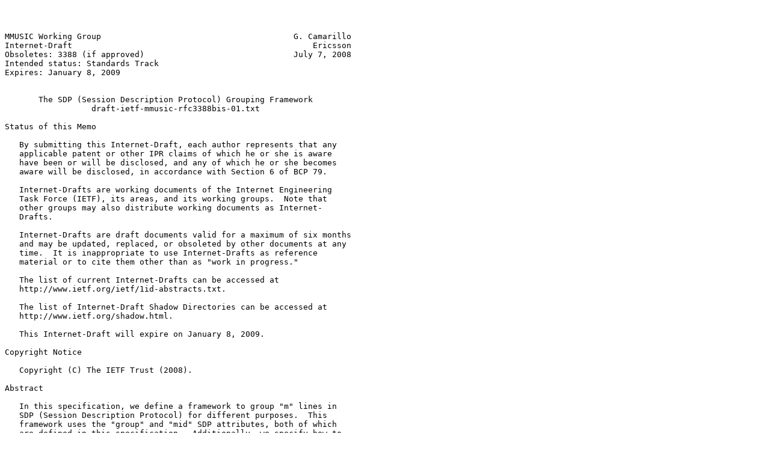

--- FILE ---
content_type: text/plain
request_url: https://smakd.potaroo.net/ietf/all-ids/draft-ietf-mmusic-rfc3388bis-01.txt
body_size: 12004
content:



MMUSIC Working Group                                        G. Camarillo
Internet-Draft                                                  Ericsson
Obsoletes: 3388 (if approved)                               July 7, 2008
Intended status: Standards Track
Expires: January 8, 2009


       The SDP (Session Description Protocol) Grouping Framework
                  draft-ietf-mmusic-rfc3388bis-01.txt

Status of this Memo

   By submitting this Internet-Draft, each author represents that any
   applicable patent or other IPR claims of which he or she is aware
   have been or will be disclosed, and any of which he or she becomes
   aware will be disclosed, in accordance with Section 6 of BCP 79.

   Internet-Drafts are working documents of the Internet Engineering
   Task Force (IETF), its areas, and its working groups.  Note that
   other groups may also distribute working documents as Internet-
   Drafts.

   Internet-Drafts are draft documents valid for a maximum of six months
   and may be updated, replaced, or obsoleted by other documents at any
   time.  It is inappropriate to use Internet-Drafts as reference
   material or to cite them other than as "work in progress."

   The list of current Internet-Drafts can be accessed at
   http://www.ietf.org/ietf/1id-abstracts.txt.

   The list of Internet-Draft Shadow Directories can be accessed at
   http://www.ietf.org/shadow.html.

   This Internet-Draft will expire on January 8, 2009.

Copyright Notice

   Copyright (C) The IETF Trust (2008).

Abstract

   In this specification, we define a framework to group "m" lines in
   SDP (Session Description Protocol) for different purposes.  This
   framework uses the "group" and "mid" SDP attributes, both of which
   are defined in this specification.  Additionally, we specify how to
   use the framework for two different purposes: for lip synchronization
   and for receiving a media flow consisting of several media streams on
   different transport addresses.



Camarillo                Expires January 8, 2009                [Page 1]

Internet-Draft           SDP Grouping Framework                July 2008


Table of Contents

   1.  Introduction . . . . . . . . . . . . . . . . . . . . . . . . .  3
   2.  Terminology  . . . . . . . . . . . . . . . . . . . . . . . . .  3
   3.  Overview of Operation  . . . . . . . . . . . . . . . . . . . .  3
   4.  Media Stream Identification Attribute  . . . . . . . . . . . .  4
   5.  Group Attribute  . . . . . . . . . . . . . . . . . . . . . . .  4
   6.  Use of "group" and "mid" . . . . . . . . . . . . . . . . . . .  4
   7.  Lip Synchronization (LS) . . . . . . . . . . . . . . . . . . .  5
     7.1.  Example of LS  . . . . . . . . . . . . . . . . . . . . . .  5
   8.  Flow Identification (FID)  . . . . . . . . . . . . . . . . . .  6
     8.1.  SIP and Cellular Access  . . . . . . . . . . . . . . . . .  6
     8.2.  DTMF Tones . . . . . . . . . . . . . . . . . . . . . . . .  7
     8.3.  Media Flow Definition  . . . . . . . . . . . . . . . . . .  7
     8.4.  FID Semantics  . . . . . . . . . . . . . . . . . . . . . .  7
       8.4.1.  Examples of FID  . . . . . . . . . . . . . . . . . . .  8
     8.5.  Scenarios that FID does not Cover  . . . . . . . . . . . . 11
       8.5.1.  Parallel Encoding Using Different Codecs . . . . . . . 11
       8.5.2.  Layered Encoding . . . . . . . . . . . . . . . . . . . 11
       8.5.3.  Same IP Address and Port Number  . . . . . . . . . . . 12
   9.  Usage of the "group" Attribute in SIP  . . . . . . . . . . . . 13
     9.1.  Mid Value in Answers . . . . . . . . . . . . . . . . . . . 13
       9.1.1.  Example  . . . . . . . . . . . . . . . . . . . . . . . 14
     9.2.  Group Value in Answers . . . . . . . . . . . . . . . . . . 15
       9.2.1.  Example  . . . . . . . . . . . . . . . . . . . . . . . 15
     9.3.  Capability Negotiation . . . . . . . . . . . . . . . . . . 16
       9.3.1.  Example  . . . . . . . . . . . . . . . . . . . . . . . 16
     9.4.  Backward Compatibility . . . . . . . . . . . . . . . . . . 17
       9.4.1.  Offerer does not Support "group" . . . . . . . . . . . 17
       9.4.2.  Answerer does not Support "group"  . . . . . . . . . . 17
   10. Changes from RFC 3388  . . . . . . . . . . . . . . . . . . . . 18
   11. Security Considerations  . . . . . . . . . . . . . . . . . . . 18
   12. IANA Considerations  . . . . . . . . . . . . . . . . . . . . . 18
   13. References . . . . . . . . . . . . . . . . . . . . . . . . . . 19
     13.1. Normative References . . . . . . . . . . . . . . . . . . . 19
     13.2. Informational References . . . . . . . . . . . . . . . . . 19
   Author's Address . . . . . . . . . . . . . . . . . . . . . . . . . 19
   Intellectual Property and Copyright Statements . . . . . . . . . . 21













Camarillo                Expires January 8, 2009                [Page 2]

Internet-Draft           SDP Grouping Framework                July 2008


1.  Introduction

   An SDP [RFC4566] session description typically contains one or more
   media lines, which are commonly known as "m" lines.  When a session
   description contains more than one "m" line, SDP does not provide any
   means to express a particular relationship between two or more of
   them.  When an application receives an SDP session description with
   more than one "m" line, it is up to the application what to do with
   them.  SDP does not carry any information about grouping media
   streams.

   While in some environments this information can be carried out of
   band, it is necessary to have a mechanism in SDP to express how
   different media streams within a session description relate to each
   other.  The framework defined in this specification is such a
   mechanism.


2.  Terminology

   The key words "MUST", "MUST NOT", "REQUIRED", "SHALL", "SHALL NOT",
   "SHOULD", "SHOULD NOT", "RECOMMENDED", "MAY", and "OPTIONAL" in this
   document are to be interpreted as described in [RFC2119].


3.  Overview of Operation

   This section provides a non-normative description on how the SDP
   Grouping Framework defined in this document works.  In a given
   session description, each "m" line is identified by a token, which is
   carried in an "mid" attribute below the "m" line.  The session
   description carries session-level "group" attributes that group
   different "m" lines (identified by their tokens) using different
   group semantics.  The semantics of a group describe the purpose for
   which the "m" lines are grouped.  For example, the "group" line in
   the session description below indicates that the "m" lines identified
   by tokens 1 and 2 (the audio and the video "m" lines respectively)
   and group for the purpose of lip synchronization (LS).


          v=0
          o=Laura 289083124 289083124 IN IP4 one.example.com
          t=0 0
          c=IN IP4 192.0.2.1
          a=group:LS 1 2
          m=audio 30000 RTP/AVP 0
          a=mid:1
          m=video 30002 RTP/AVP 31



Camarillo                Expires January 8, 2009                [Page 3]

Internet-Draft           SDP Grouping Framework                July 2008


          a=mid:2


4.  Media Stream Identification Attribute

   A new "media stream identification" media attribute is defined.  It
   is used for identifying media streams within a session description.
   Its formatting in SDP [RFC4566] is described by the following BNF
   (Backus-Naur Form):


           mid-attribute      = "a=mid:" identification-tag
           identification-tag = token

   The identification tag MUST be unique within an SDP session
   description.


5.  Group Attribute

   A new "group" session-level attribute is defined.  It is used for
   grouping together different media streams.  Its formatting in SDP is
   described by the following BNF:


           group-attribute     = "a=group:" semantics
                                 *(space identification-tag)
           semantics           = "LS" / "FID" / semantics-extension
           semantics-extension = token

   This document defines two standard semantics: LS (Lip
   Synchronization) and FID (Flow Identification).  Further semantics
   MUST be defined in a standards-track document.


6.  Use of "group" and "mid"

   All the "m" lines of a session description that uses "group" MUST be
   identified with a "mid" attribute whether they appear in the group
   line(s) or not.  If a session description contains at least one "m"
   line that has no "mid" identification the application MUST NOT
   perform any grouping of media lines.

   "a=group" lines are used to group together several "m" lines that are
   identified by their "mid" attribute. "a=group" lines that contain
   identification-tags that do not correspond to any "m" line within the
   session description MUST be ignored.  The application acts as if the
   "a=group" line did not exist.  The behavior of an application



Camarillo                Expires January 8, 2009                [Page 4]

Internet-Draft           SDP Grouping Framework                July 2008


   receiving an SDP with grouped "m" lines is defined by the semantics
   field in the "a=group" line.

   There MAY be several "a=group" lines in a session description.  All
   the "a=group" lines of a session description MAY or MAY NOT use the
   same semantics.  An "m" line identified by its "mid" attribute MAY
   appear in more than one "a=group" line.


7.  Lip Synchronization (LS)

   An application that receives a session description that contains "m"
   lines that are grouped together using LS semantics MUST synchronize
   the playout of the corresponding media streams.  Note that LS
   semantics not only apply to a video stream that has to be
   synchronized with an audio stream.  The playout of two streams of the
   same type can be synchronized as well.

   For RTP streams, synchronization is typically performed using RTCP,
   which provides enough information to map time stamps from the
   different streams into a wall clock.  However, the concept of media
   stream synchronization MAY also apply to media streams that do not
   make use of RTP.  If this is the case, the application MUST recover
   the original timing relationship between the streams using whatever
   available mechanism.

7.1.  Example of LS

   The following example shows a session description of a conference
   that is being multicast.  The first media stream (mid:1) contains the
   voice of the speaker who speaks in English.  The second media stream
   (mid:2) contains the video component and the third (mid:3) media
   stream carries the translation to Spanish of what he is saying.  The
   first and the second media streams have to be synchronized.


          v=0
          o=Laura 289083124 289083124 IN IP4 one.example.com
          t=0 0
          c=IN IP4 224.2.17.12/127
          a=group:LS 1 2
          m=audio 30000 RTP/AVP 0
          a=mid:1
          m=video 30002 RTP/AVP 31
          a=mid:2
          m=audio 30004 RTP/AVP 0
          i=This media stream contains the Spanish translation
          a=mid:3



Camarillo                Expires January 8, 2009                [Page 5]

Internet-Draft           SDP Grouping Framework                July 2008


   Note that although the third media stream is not present in the group
   line, it still has to contain a mid attribute (mid:3), as stated
   before.


8.  Flow Identification (FID)

   An "m" line in an SDP session description defines a media stream.
   However, SDP does not define what a media stream is.  This definition
   can be found in the RTSP specification.  The RTSP RFC [RFC2326]
   defines a media stream as "a single media instance, e.g., an audio
   stream or a video stream as well as a single whiteboard or shared
   application group.  When using RTP, a stream consists of all RTP and
   RTCP packets created by a source within an RTP session".

   This definition assumes that a single audio (or video) stream maps
   into an RTP session.  The RTP RFC [RFC1889] (at present obsoleted by
   [RFC3550]) used to define an RTP session as follows: "For each
   participant, the session is defined by a particular pair of
   destination transport addresses (one network address plus a port pair
   for RTP and RTCP)".

   While the previous definitions cover the most common cases, there are
   situations where a single media instance, (e.g., an audio stream or a
   video stream) is sent using more than one RTP session.  Two examples
   (among many others) of this kind of situation are cellular systems
   using SIP (Session Initiation Protocol; [RFC3261]) and systems
   receiving DTMF (Dual-Tone Multi-Frequency) tones on a different host
   than the voice.

8.1.  SIP and Cellular Access

   Systems using a cellular access and SIP as a signalling protocol need
   to receive media over the air.  During a session the media can be
   encoded using different codecs.  The encoded media has to traverse
   the radio interface.  The radio interface is generally characterized
   by being bit error prone and associated with relatively high packet
   transfer delays.  In addition, radio interface resources in a
   cellular environment are scarce and thus expensive, which calls for
   special measures in providing a highly efficient transport.  In order
   to get an appropriate speech quality in combination with an efficient
   transport, precise knowledge of codec properties are required so that
   a proper radio bearer for the RTP session can be configured before
   transferring the media.  These radio bearers are dedicated bearers
   per media type (i.e., codec).

   Cellular systems typically configure different radio bearers on
   different port numbers.  Therefore, incoming media has to have



Camarillo                Expires January 8, 2009                [Page 6]

Internet-Draft           SDP Grouping Framework                July 2008


   different destination port numbers for the different possible codecs
   in order to be routed properly to the correct radio bearer.  Thus,
   this is an example in which several RTP sessions are used to carry a
   single media instance (the encoded speech from the sender).

8.2.  DTMF Tones

   Some voice sessions include DTMF tones.  Sometimes the voice handling
   is performed by a different host than the DTMF handling.  It is
   common to have an application server in the network gathering DTMF
   tones for the user while the user receives the encoded speech on his
   user agent.  In this situations it is necessary to establish two RTP
   sessions: one for the voice and the other for the DTMF tones.  Both
   RTP sessions are logically part of the same media instance.

8.3.  Media Flow Definition

   The previous examples show that the definition of a media stream in
   [RFC2326] do not cover some scenarios.  It cannot be assumed that a
   single media instance maps into a single RTP session.  Therefore, we
   introduce the definition of a media flow:

   Media flow consists of a single media instance, e.g., an audio stream
   or a video stream as well as a single whiteboard or shared
   application group.  When using RTP, a media flow comprises one or
   more RTP sessions.

8.4.  FID Semantics

   Several "m" lines grouped together using FID semantics form a media
   flow.  A media agent handling a media flow that comprises several "m"
   lines MUST send a copy of the media to every "m" line part of the
   flow as long as the codecs and the direction attribute present in a
   particular "m" line allow it.

   It is assumed that the application uses only one codec at a time to
   encode the media produced.  This codec MAY change dynamically during
   the session, but at any particular moment only one codec is in use.

   The application encodes the media using the current codec and checks
   one by one all the "m" lines that are part of the flow.  If a
   particular "m" line contains the codec being used and the direction
   attribute is "sendonly" or "sendrecv", a copy of the encoded media is
   sent to the address/port specified in that particular media stream.
   If either the "m" line does not contain the codec being used or the
   direction attribute is neither "sendonly" nor "sendrecv", nothing is
   sent over this media stream.




Camarillo                Expires January 8, 2009                [Page 7]

Internet-Draft           SDP Grouping Framework                July 2008


   The application typically ends up sending media to different
   destinations (IP address/port number) depending on the codec used at
   any moment.

8.4.1.  Examples of FID

   The session description below might be sent by a SIP user agent using
   a cellular access.  The user agent supports GSM (Global System for
   Mobile communications) on port 30000 and AMR (Adaptive Multi-Rate) on
   port 30002.  When the remote party sends GSM, it will send RTP
   packets to port number 30000.  When AMR is the codec chosen, packets
   will be sent to port 30002.  Note that the remote party can switch
   between both codecs dynamically in the middle of the session.
   However, in this example, only one media stream at a time carries
   voice.  The other remains "muted" while its corresponding codec is
   not in use.


            v=0
            o=Laura 289083124 289083124 IN IP4 two.example.com
            t=0 0
            c=IN IP4 192.0.2.1
            a=group:FID 1 2
            m=audio 30000 RTP/AVP 3
            a=rtpmap:3 GSM/8000
            a=mid:1
            m=audio 30002 RTP/AVP 97
            a=rtpmap:97 AMR/8000
            a=fmtp:97 mode-set=0,2,5,7; mode-change-period=2;
          mode-change-neighbor; maxframes=1
            a=mid:2

   (The linebreak in the fmtp line accommodates RFC formatting
   restrictions; SDP does not have continuation lines.)

   In the previous example, a system receives media on the same IP
   address on different port numbers.  The following example shows how a
   system can receive different codecs on different IP addresses.













Camarillo                Expires January 8, 2009                [Page 8]

Internet-Draft           SDP Grouping Framework                July 2008


           v=0
           o=Laura 289083124 289083124 IN IP4 three.example.com
           t=0 0
           c=IN IP4 192.0.2.1
           a=group:FID 1 2
           m=audio 20000 RTP/AVP 0
           c=IN IP4 192.0.2.2
           a=rtpmap:0 PCMU/8000
           a=mid:1
           m=audio 30002 RTP/AVP 97
           a=rtpmap:97 AMR/8000
           a=fmtp:97 mode-set=0,2,5,7; mode-change-period=2;
         mode-change-neighbor; maxframes=1
           a=mid:2

   (The linebreak in the fmtp line accomodates RFC formatting
   restrictions; SDP does not have continuation lines.)

   The cellular terminal of this example only supports the AMR codec.
   However, many current IP phones only support PCM (Pulse-Code
   Modulation; payload 0).  In order to be able to interoperate with
   them, the cellular terminal uses a transcoder whose IP address is
   192.0.2.2.  The cellular terminal includes in its SDP support for PCM
   at that IP address.  Remote systems will send AMR directly to the
   terminal but PCM will be sent to the transcoder.  The transcoder will
   be configured (using whatever method) to convert the incoming PCM
   audio to AMR and send it to the terminal.

   The next example shows how the "group" attribute used with FID
   semantics can indicate the use of two different codecs in the two
   directions of a bidirectional media stream.


          v=0
          o=Laura 289083124 289083124 IN IP4 four.example.com
          t=0 0
          c=IN IP4 192.0.2.1
          a=group:FID 1 2
          m=audio 30000 RTP/AVP 0
          a=mid:1
          m=audio 30002 RTP/AVP 8
          a=recvonly
          a=mid:2

   A user agent that receives the SDP above knows that at a certain
   moment it can send either PCM u-law to port number 30000 or PCM A-law
   to port number 30002.  However, the media agent also knows that the
   other end will only send PCM u-law (payload 0).



Camarillo                Expires January 8, 2009                [Page 9]

Internet-Draft           SDP Grouping Framework                July 2008


   The following example shows a session description with different "m"
   lines grouped together using FID semantics that contain the same
   codec.


          v=0
          o=Laura 289083124 289083124 IN IP4 five.example.com
          t=0 0
          c=IN IP4 192.0.2.1
          a=group:FID 1 2 3
          m=audio 30000 RTP/AVP 0
          a=mid:1
          m=audio 30002 RTP/AVP 8
          a=mid:2
          m=audio 20000 RTP/AVP 0 8
          c=IN IP4 192.0.2.2
          a=recvonly
          a=mid:3

   At a particular point in time, if the media agent is sending PCM u-
   law (payload 0), it sends RTP packets to 192.0.2.1 on port 30000 and
   to 192.0.2.2 on port 20000 (first and third "m" lines).  If it is
   sending PCM A-law (payload 8), it sends RTP packets to 192.0.2.1 on
   port 30002 and to 192.0.2.2 on port 20000 (second and third "m"
   lines).

   The system that generated the SDP above supports PCM u-law on port
   30000 and PCM A-law on port 30002.  Besides, it uses an application
   server whose IP address is 192.0.2.2 that records the conversation.
   That is why the application server always receives a copy of the
   audio stream regardless of the codec being used at any given moment
   (it actually performs an RTP dump, so it can effectively receive any
   codec).

   Remember that if several "m" lines grouped together using FID
   semantics contain the same codec the media agent MUST send media over
   several RTP sessions at the same time.

   The last example of this section deals with DTMF tones.  DTMF tones
   can be transmitted using a regular voice codec or can be transmitted
   as telephony events.  The RTP payload for DTMF tones treated as
   telephone events is described in [RFC2833].  Below, there is an
   example of an SDP session description using FID semantics and this
   payload type.







Camarillo                Expires January 8, 2009               [Page 10]

Internet-Draft           SDP Grouping Framework                July 2008


          v=0
          o=Laura 289083124 289083124 IN IP4 six.example.com
          t=0 0
          c=IN IP4 192.0.2.1
          a=group:FID 1 2
          m=audio 30000 RTP/AVP 0
          a=mid:1
          m=audio 20000 RTP/AVP 97
          c=IN IP4 192.0.2.2
          a=rtpmap:97 telephone-events
          a=mid:2

   The remote party would send PCM encoded voice (payload 0) to
   192.0.2.1 and DTMF tones encoded as telephony events to 192.0.2.2.
   Note that only voice or DTMF is sent at a particular point of time.
   When DTMF tones are sent, the first media stream does not carry any
   data and, when voice is sent, there is no data in the second media
   stream.  FID semantics provide different destinations for alternative
   codecs.

8.5.  Scenarios that FID does not Cover

   It is worthwhile mentioning some scenarios where the "group"
   attribute using existing semantics (particularly FID) might seem to
   be applicable but is not.

8.5.1.  Parallel Encoding Using Different Codecs

   FID semantics are useful when the application only uses one codec at
   a time.  An application that encodes the same media using different
   codecs simultaneously MUST NOT use FID to group those media lines.
   Some systems that handle DTMF tones are a typical example of parallel
   encoding using different codecs.

   Some systems implement the RTP payload defined in RFC 2833, but when
   they send DTMF tones they do not mute the voice channel.  Therefore,
   in effect they are sending two copies of the same DTMF tone: encoded
   as voice and encoded as a telephony event.  When the receiver gets
   both copies, it typically uses the telephony event rather than the
   tone encoded as voice.  FID semantics MUST NOT be used in this
   context to group both media streams since such a system is not using
   alternative codecs but rather different parallel encodings for the
   same information.

8.5.2.  Layered Encoding

   Layered encoding schemes encode media in different layers.  Quality
   at the receiver varies depending on the number of layers received.



Camarillo                Expires January 8, 2009               [Page 11]

Internet-Draft           SDP Grouping Framework                July 2008


   SDP provides a means to group together contiguous multicast addresses
   that transport different layers.  The "c" line below:


          c=IN IP4 224.2.1.1/127/3

   is equivalent to the following three "c" lines:


          c=IN IP4 224.2.1.1/127
          c=IN IP4 224.2.1.2/127
          c=IN IP4 224.2.1.3/127

   FID MUST NOT be used to group "m" lines that do not represent the
   same information.  Therefore, FID MUST NOT be used to group "m" lines
   that contain the different layers of layered encoding scheme.
   Besides, we do not define new group semantics to provide a more
   flexible way of grouping different layers because the already
   existing SDP mechanism covers the most useful scenarios.

8.5.3.  Same IP Address and Port Number

   If several codecs have to be sent to the same IP address and port,
   the traditional SDP syntax of listing several codecs in the same "m"
   line MUST be used.  FID MUST NOT be used to group "m" lines with the
   same IP address/port.  Therefore, an SDP like the one below MUST NOT
   be generated.


          v=0
          o=Laura 289083124 289083124 IN IP4 six.example.com
          t=0 0
          c=IN IP4 192.0.2.1
          a=group:FID 1 2
          m=audio 30000 RTP/AVP 0
          a=mid:1
          m=audio 30000 RTP/AVP 8
          a=mid:2

   The correct SDP for the session above would be the following one:


          v=0
          o=Laura 289083124 289083124 IN IP4 six.example.com
          t=0 0
          c=IN IP4 192.0.2.1
          m=audio 30000 RTP/AVP 0 8




Camarillo                Expires January 8, 2009               [Page 12]

Internet-Draft           SDP Grouping Framework                July 2008


   If two "m" lines are grouped using FID they MUST differ in their
   transport addresses (i.e., IP address plus port).


9.  Usage of the "group" Attribute in SIP

   SDP descriptions are used by several different protocols, SIP among
   them.  We include a section about SIP because the "group" attribute
   will most likely be used mainly by SIP systems.

   SIP [RFC3261] is an application layer protocol for establishing,
   terminating and modifying multimedia sessions.  SIP carries session
   descriptions in the bodies of the SIP messages but is independent
   from the protocol used for describing sessions.  SDP [RFC4566] is one
   of the protocols that can be used for this purpose.

   At session establishment SIP provides a three-way handshake (INVITE-
   200 OK-ACK) between end systems.  However, just two of these three
   messages carry SDP, as described in [RFC3264].

9.1.  Mid Value in Answers

   The "mid" attribute is an identifier for a particular media stream.
   Therefore, the "mid" value in the offer MUST be the same as the "mid"
   value in the answer.  Besides, subsequent offers (e.g., in a re-
   INVITE) SHOULD use the same "mid" value for the already existing
   media streams.

   [RFC3264] describes the usage of SDP in relation to SIP.  The offerer
   and the answerer align their media description so that the nth media
   stream ("m=" line) in the offerer's session description corresponds
   to the nth media stream in the answerer's description.

   The presence of the "group" attribute in an SDP session description
   does not modify this behavior.

   Since the "mid" attribute provides a means to label "m" lines, it
   would be possible to perform media alignment using "mid" labels
   rather than matching nth "m" lines.  However this would not bring any
   gain and would add complexity to implementations.  Therefore SIP
   systems MUST perform media alignment matching nth lines regardless of
   the presence of the "group" or "mid" attributes.

   If a media stream that contained a particular "mid" identifier in the
   offer contains a different identifier in the answer the application
   ignores all the "mid" and "group" lines that might appear in the
   session description.  The following example illustrates this
   scenario.



Camarillo                Expires January 8, 2009               [Page 13]

Internet-Draft           SDP Grouping Framework                July 2008


9.1.1.  Example

   Two SIP entities exchange SDPs during session establishment.  The
   INVITE contains the SDP below:


          v=0
          o=Laura 289083124 289083124 IN IP4 seven.example.com
          t=0 0
          c=IN IP4 192.0.2.1
          a=group:FID 1 2
          m=audio 30000 RTP/AVP 0 8
          a=mid:1
          m=audio 30002 RTP/AVP 0 8
          a=mid:2

   The 200 OK response contains the following SDP:


          v=0
          o=Bob 289083122 289083122 IN IP4 eigth.example.com
          t=0 0
          c=IN IP4 192.0.2.3
          a=group:FID 1 2
          m=audio 25000 RTP/AVP 0 8
          a=mid:2
          m=audio 25002 RTP/AVP 0 8
          a=mid:1

   Since alignment of "m" lines is performed based on matching of nth
   lines, the first stream had "mid:1" in the INVITE and "mid:2" in the
   200 OK.  Therefore, the application MUST ignore every "mid" and
   "group" lines contained in the SDP.

   A well-behaved SIP user agent would have returned the SDP below in
   the 200 OK:


          v=0
          o=Bob 289083122 289083122 IN IP4 nine.example.com
          t=0 0
          c=IN IP4 192.0.2.3
          a=group:FID 1 2
          m=audio 25002 RTP/AVP 0 8
          a=mid:1
          m=audio 25000 RTP/AVP 0 8
          a=mid:2




Camarillo                Expires January 8, 2009               [Page 14]

Internet-Draft           SDP Grouping Framework                July 2008


9.2.  Group Value in Answers

   A SIP entity that receives an offer that contains an "a=group" line
   with semantics that it does not understand MUST return an answer
   without the "group" line.  Note that, as it was described in the
   previous section, the "mid" lines MUST still be present in the
   answer.

   A SIP entity that receives an offer that contains an "a=group" line
   with semantics that are understood MUST return an answer that
   contains an "a=group" line with the same semantics.  The
   identification-tags contained in this "a=group" lines MUST be the
   same that were received in the offer or a subset of them (zero
   identification-tags is a valid subset).  When the identification-tags
   in the answer are a subset, the "group" value to be used in the
   session MUST be the one present in the answer.

   SIP entities refuse media streams by setting the port to zero in the
   corresponding "m" line. "a=group" lines MUST NOT contain
   identification-tags that correspond to "m" lines with port zero.

   Note that grouping of m lines MUST always be requested by the
   offerer, never by the answerer.  Since SIP provides a two-way SDP
   exchange, an answerer that requested grouping would not know whether
   the "group" attribute was accepted by the offerer or not.  An
   answerer that wants to group media lines SHOULD issue another offer
   after having responded to the first one (in a re-INVITE for
   instance).

9.2.1.  Example

   The example below shows how the callee refuses a media stream offered
   by the caller by setting its port number to zero.  The "mid" value
   corresponding to that media stream is removed from the "group" value
   in the answer.

   SDP in the INVITE from caller to callee:














Camarillo                Expires January 8, 2009               [Page 15]

Internet-Draft           SDP Grouping Framework                July 2008


          v=0
          o=Laura 289083124 289083124 IN IP4 ten.example.com
          t=0 0
          c=IN IP4 192.0.2.1
          a=group:FID 1 2 3
          m=audio 30000 RTP/AVP 0
          a=mid:1
          m=audio 30002 RTP/AVP 8
          a=mid:2
          m=audio 30004 RTP/AVP 3
          a=mid:3

   SDP in the INVITE from callee to caller:


          v=0
          o=Bob 289083125 289083125 IN IP4 eleven.example.com
          t=0 0
          c=IN IP4 192.0.2.3
          a=group:FID 1 3
          m=audio 20000 RTP/AVP 0
          a=mid:1
          m=audio 0 RTP/AVP 8
          a=mid:2
          m=audio 20002 RTP/AVP 3
          a=mid:3

9.3.  Capability Negotiation

   A client that understands "group" and "mid" but does not want to make
   use of them in a particular session MAY want to indicate that it
   supports them.  If a client decides to do that, it SHOULD add an
   "a=group" line with no identification-tags for every semantics it
   understands.

   If a server receives an offer that contains empty "a=group" lines, it
   SHOULD add its capabilities also in the form of empty "a=group" lines
   to its answer.

9.3.1.  Example

   A system that supports both LS and FID semantics but does not want to
   group any media stream for this particular session generates the
   following SDP:







Camarillo                Expires January 8, 2009               [Page 16]

Internet-Draft           SDP Grouping Framework                July 2008


          v=0
          o=Bob 289083125 289083125 IN IP4 twelve.example.com
          t=0 0
          c=IN IP4 192.0.2.3
          a=group:LS
          a=group:FID
          m=audio 20000 RTP/AVP 0 8

   The server that receives that offer supports FID but not LS.  It
   responds with the SDP below:


          v=0
          o=Laura 289083124 289083124 IN IP4 thirteen.example.com
          t=0 0
          c=IN IP4 192.0.2.1
          a=group:FID
          m=audio 30000 RTP/AVP 0

9.4.  Backward Compatibility

   This document does not define any SIP "Require" header.  Therefore,
   if one of the SIP user agents does not understand the "group"
   attribute the standard SDP fall back mechanism MUST be used
   (attributes that are not understood are simply ignored).

9.4.1.  Offerer does not Support "group"

   This situation does not represent a problem because grouping requests
   are always performed by offerers, not by answerers.  If the offerer
   does not support "group" this attribute will just not be used.

9.4.2.  Answerer does not Support "group"

   The answerer will ignore the "group" attribute, since it does not
   understand it (it will also ignore the "mid" attribute).  For LS
   semantics, the answerer might decide to perform or to not perform
   synchronization between media streams.

   For FID semantics, the answerer will consider that the session
   comprises several media streams.

   Different implementations would behave in different ways.

   In the case of audio and different "m" lines for different codecs an
   implementation might decide to act as a mixer with the different
   incoming RTP sessions, which is the correct behavior.




Camarillo                Expires January 8, 2009               [Page 17]

Internet-Draft           SDP Grouping Framework                July 2008


   An implementation might also decide to refuse the request (e.g., 488
   Not acceptable here or 606 Not Acceptable) because it contains
   several "m" lines.  In this case, the server does not support the
   type of session that the caller wanted to establish.  In case the
   client is willing to establish a simpler session anyway, he SHOULD
   re-try the request without "group" attribute and only one "m" line
   per flow.


10.  Changes from RFC 3388

   The grouping mechanism is now defined as an extendible framework.
   Earlier, [RFC3388] used to discourage extensions to this mechanism in
   favor of using new session description protocols.

   Given a semantics value, [RFC3388] used to restrict "m" line
   identifiers to only appear in a single group using that semantics.
   That restriction has been lifted.  From conversations with
   implementers, it seems that the lifting of this restriction is
   unlikely to cause backwards compatibility problems.


11.  Security Considerations

   Using the "group" parameter with FID semantics, an entity that
   managed to modify the session descriptions exchanged between the
   participants to establish a multimedia session could force the
   participants to send a copy of the media to any particular
   destination.

   Integrity mechanism provided by protocols used to exchange session
   descriptions and media encryption can be used to prevent this attack.
   In SIP, S/MIME [RFC3850] and TLS [RFC4346] can be used to protect
   session description exchanges in an end-to-end and a hop-by-hop
   fashion respectively.


12.  IANA Considerations

   [RFC3388] already registered the "mid" and "group" SDP attributes
   with the IANA and created a registry for semantics.  This document
   does not contain any additional actions for the IANA.


13.  References






Camarillo                Expires January 8, 2009               [Page 18]

Internet-Draft           SDP Grouping Framework                July 2008


13.1.  Normative References

   [RFC2119]  Bradner, S., "Key words for use in RFCs to Indicate
              Requirement Levels", BCP 14, RFC 2119, March 1997.

   [RFC4566]  Handley, M., Jacobson, V., and C. Perkins, "SDP: Session
              Description Protocol", RFC 4566, July 2006.

   [RFC3261]  Rosenberg, J., Schulzrinne, H., Camarillo, G., Johnston,
              A., Peterson, J., Sparks, R., Handley, M., and E.
              Schooler, "SIP: Session Initiation Protocol", RFC 3261,
              June 2002.

   [RFC3264]  Rosenberg, J. and H. Schulzrinne, "An Offer/Answer Model
              with Session Description Protocol (SDP)", RFC 3264,
              June 2002.

   [RFC3850]  Ramsdell, B., "Secure/Multipurpose Internet Mail
              Extensions (S/MIME) Version 3.1 Certificate Handling",
              RFC 3850, July 2004.

   [RFC4346]  Dierks, T. and E. Rescorla, "The Transport Layer Security
              (TLS) Protocol Version 1.1", RFC 4346, April 2006.

13.2.  Informational References

   [RFC1889]  Schulzrinne, H., Casner, S., Frederick, R., and V.
              Jacobson, "RTP: A Transport Protocol for Real-Time
              Applications", RFC 1889, January 1996.

   [RFC2326]  Schulzrinne, H., Rao, A., and R. Lanphier, "Real Time
              Streaming Protocol (RTSP)", RFC 2326, April 1998.

   [RFC2833]  Schulzrinne, H. and S. Petrack, "RTP Payload for DTMF
              Digits, Telephony Tones and Telephony Signals", RFC 2833,
              May 2000.

   [RFC3388]  Camarillo, G., Eriksson, G., Holler, J., and H.
              Schulzrinne, "Grouping of Media Lines in the Session
              Description Protocol (SDP)", RFC 3388, December 2002.

   [RFC3550]  Schulzrinne, H., Casner, S., Frederick, R., and V.
              Jacobson, "RTP: A Transport Protocol for Real-Time
              Applications", STD 64, RFC 3550, July 2003.







Camarillo                Expires January 8, 2009               [Page 19]

Internet-Draft           SDP Grouping Framework                July 2008


Author's Address

   Gonzalo Camarillo
   Ericsson
   Hirsalantie 11
   Jorvas  02420
   Finland

   Email: Gonzalo.Camarillo@ericsson.com










































Camarillo                Expires January 8, 2009               [Page 20]

Internet-Draft           SDP Grouping Framework                July 2008


Full Copyright Statement

   Copyright (C) The IETF Trust (2008).

   This document is subject to the rights, licenses and restrictions
   contained in BCP 78, and except as set forth therein, the authors
   retain all their rights.

   This document and the information contained herein are provided on an
   "AS IS" basis and THE CONTRIBUTOR, THE ORGANIZATION HE/SHE REPRESENTS
   OR IS SPONSORED BY (IF ANY), THE INTERNET SOCIETY, THE IETF TRUST AND
   THE INTERNET ENGINEERING TASK FORCE DISCLAIM ALL WARRANTIES, EXPRESS
   OR IMPLIED, INCLUDING BUT NOT LIMITED TO ANY WARRANTY THAT THE USE OF
   THE INFORMATION HEREIN WILL NOT INFRINGE ANY RIGHTS OR ANY IMPLIED
   WARRANTIES OF MERCHANTABILITY OR FITNESS FOR A PARTICULAR PURPOSE.


Intellectual Property

   The IETF takes no position regarding the validity or scope of any
   Intellectual Property Rights or other rights that might be claimed to
   pertain to the implementation or use of the technology described in
   this document or the extent to which any license under such rights
   might or might not be available; nor does it represent that it has
   made any independent effort to identify any such rights.  Information
   on the procedures with respect to rights in RFC documents can be
   found in BCP 78 and BCP 79.

   Copies of IPR disclosures made to the IETF Secretariat and any
   assurances of licenses to be made available, or the result of an
   attempt made to obtain a general license or permission for the use of
   such proprietary rights by implementers or users of this
   specification can be obtained from the IETF on-line IPR repository at
   http://www.ietf.org/ipr.

   The IETF invites any interested party to bring to its attention any
   copyrights, patents or patent applications, or other proprietary
   rights that may cover technology that may be required to implement
   this standard.  Please address the information to the IETF at
   ietf-ipr@ietf.org.


Acknowledgment

   Funding for the RFC Editor function is provided by the IETF
   Administrative Support Activity (IASA).





Camarillo                Expires January 8, 2009               [Page 21]

